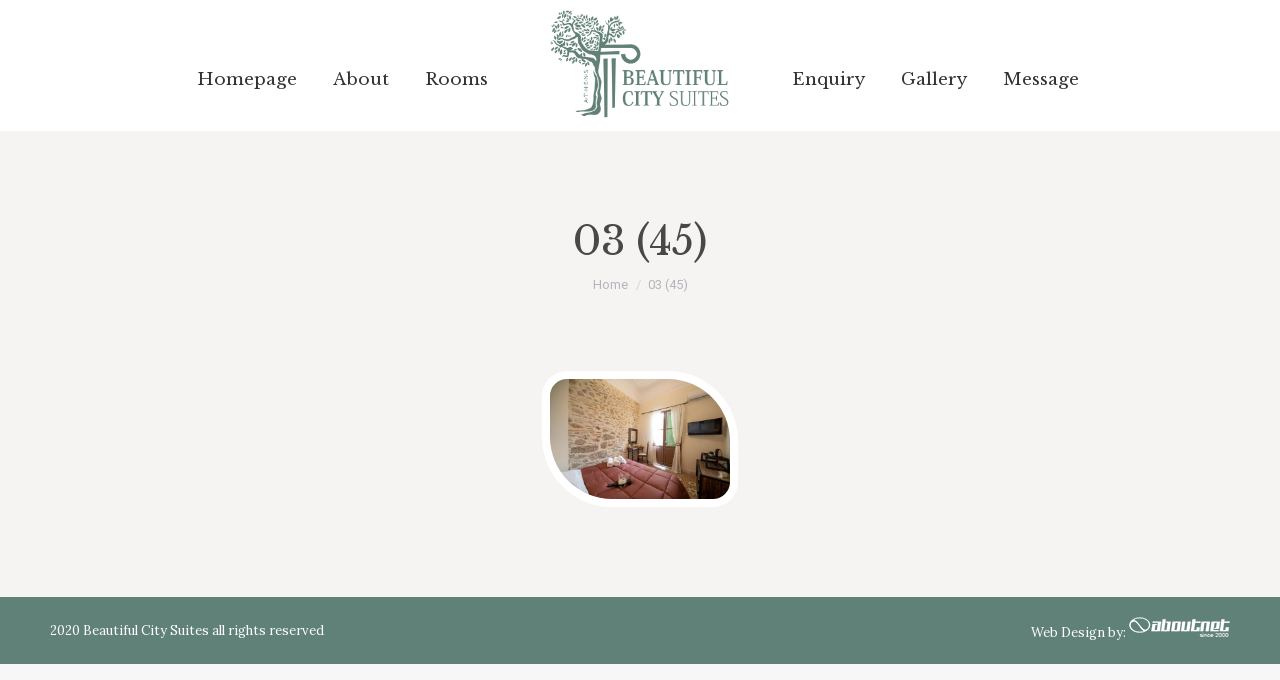

--- FILE ---
content_type: text/html; charset=UTF-8
request_url: https://beautifulcitysuites.gr/accommodation/room-3/03-45/
body_size: 10190
content:
<!DOCTYPE html>
<!--[if !(IE 6) | !(IE 7) | !(IE 8)  ]><!-->
<html lang="en-US" class="no-js">
<!--<![endif]-->
<head>
	<meta charset="UTF-8" />
		<meta name="viewport" content="width=device-width, initial-scale=1, maximum-scale=1, user-scalable=0">
		<meta name="theme-color" content="#5f8177"/>	<link rel="profile" href="https://gmpg.org/xfn/11" />
	        <script type="text/javascript">
            if (/Android|webOS|iPhone|iPad|iPod|BlackBerry|IEMobile|Opera Mini/i.test(navigator.userAgent)) {
                var originalAddEventListener = EventTarget.prototype.addEventListener,
                    oldWidth = window.innerWidth;

                EventTarget.prototype.addEventListener = function (eventName, eventHandler, useCapture) {
                    if (eventName === "resize") {
                        originalAddEventListener.call(this, eventName, function (event) {
                            if (oldWidth === window.innerWidth) {
                                return;
                            }
                            else if (oldWidth !== window.innerWidth) {
                                oldWidth = window.innerWidth;
                            }
                            if (eventHandler.handleEvent) {
                                eventHandler.handleEvent.call(this, event);
                            }
                            else {
                                eventHandler.call(this, event);
                            };
                        }, useCapture);
                    }
                    else {
                        originalAddEventListener.call(this, eventName, eventHandler, useCapture);
                    };
                };
            };
        </script>
		<title>03 (45) &#8211; Beautiful City Suites</title>
<link rel='dns-prefetch' href='//cdnjs.cloudflare.com' />
<link rel='dns-prefetch' href='//www.google.com' />
<link rel='dns-prefetch' href='//fonts.googleapis.com' />
<link rel='dns-prefetch' href='//s.w.org' />
<link rel="alternate" type="application/rss+xml" title="Beautiful City Suites &raquo; Feed" href="https://beautifulcitysuites.gr/feed/" />
<link rel="alternate" type="application/rss+xml" title="Beautiful City Suites &raquo; Comments Feed" href="https://beautifulcitysuites.gr/comments/feed/" />
		<script type="text/javascript">
			window._wpemojiSettings = {"baseUrl":"https:\/\/s.w.org\/images\/core\/emoji\/12.0.0-1\/72x72\/","ext":".png","svgUrl":"https:\/\/s.w.org\/images\/core\/emoji\/12.0.0-1\/svg\/","svgExt":".svg","source":{"concatemoji":"https:\/\/beautifulcitysuites.gr\/wp-includes\/js\/wp-emoji-release.min.js?ver=5.3.14"}};
			!function(e,a,t){var n,r,o,i=a.createElement("canvas"),p=i.getContext&&i.getContext("2d");function s(e,t){var a=String.fromCharCode;p.clearRect(0,0,i.width,i.height),p.fillText(a.apply(this,e),0,0);e=i.toDataURL();return p.clearRect(0,0,i.width,i.height),p.fillText(a.apply(this,t),0,0),e===i.toDataURL()}function c(e){var t=a.createElement("script");t.src=e,t.defer=t.type="text/javascript",a.getElementsByTagName("head")[0].appendChild(t)}for(o=Array("flag","emoji"),t.supports={everything:!0,everythingExceptFlag:!0},r=0;r<o.length;r++)t.supports[o[r]]=function(e){if(!p||!p.fillText)return!1;switch(p.textBaseline="top",p.font="600 32px Arial",e){case"flag":return s([127987,65039,8205,9895,65039],[127987,65039,8203,9895,65039])?!1:!s([55356,56826,55356,56819],[55356,56826,8203,55356,56819])&&!s([55356,57332,56128,56423,56128,56418,56128,56421,56128,56430,56128,56423,56128,56447],[55356,57332,8203,56128,56423,8203,56128,56418,8203,56128,56421,8203,56128,56430,8203,56128,56423,8203,56128,56447]);case"emoji":return!s([55357,56424,55356,57342,8205,55358,56605,8205,55357,56424,55356,57340],[55357,56424,55356,57342,8203,55358,56605,8203,55357,56424,55356,57340])}return!1}(o[r]),t.supports.everything=t.supports.everything&&t.supports[o[r]],"flag"!==o[r]&&(t.supports.everythingExceptFlag=t.supports.everythingExceptFlag&&t.supports[o[r]]);t.supports.everythingExceptFlag=t.supports.everythingExceptFlag&&!t.supports.flag,t.DOMReady=!1,t.readyCallback=function(){t.DOMReady=!0},t.supports.everything||(n=function(){t.readyCallback()},a.addEventListener?(a.addEventListener("DOMContentLoaded",n,!1),e.addEventListener("load",n,!1)):(e.attachEvent("onload",n),a.attachEvent("onreadystatechange",function(){"complete"===a.readyState&&t.readyCallback()})),(n=t.source||{}).concatemoji?c(n.concatemoji):n.wpemoji&&n.twemoji&&(c(n.twemoji),c(n.wpemoji)))}(window,document,window._wpemojiSettings);
		</script>
		<style type="text/css">
img.wp-smiley,
img.emoji {
	display: inline !important;
	border: none !important;
	box-shadow: none !important;
	height: 1em !important;
	width: 1em !important;
	margin: 0 .07em !important;
	vertical-align: -0.1em !important;
	background: none !important;
	padding: 0 !important;
}
</style>
	<link rel='stylesheet' id='wp-block-library-css'  href='https://beautifulcitysuites.gr/wp-includes/css/dist/block-library/style.min.css?ver=5.3.14' type='text/css' media='all' />
<link rel='stylesheet' id='wp-block-library-theme-css'  href='https://beautifulcitysuites.gr/wp-includes/css/dist/block-library/theme.min.css?ver=5.3.14' type='text/css' media='all' />
<link rel='stylesheet' id='contact-form-7-css'  href='https://beautifulcitysuites.gr/wp-content/plugins/contact-form-7/includes/css/styles.css?ver=5.1.7' type='text/css' media='all' />
<link rel='stylesheet' id='go-pricing-styles-css'  href='https://beautifulcitysuites.gr/wp-content/plugins/go_pricing/assets/css/go_pricing_styles.css?ver=3.3.17' type='text/css' media='all' />
<link rel='stylesheet' id='mphb-kbwood-datepick-css-css'  href='https://beautifulcitysuites.gr/wp-content/plugins/motopress-hotel-booking-lite/vendors/kbwood/datepick/jquery.datepick.css?ver=3.8.2' type='text/css' media='all' />
<link rel='stylesheet' id='mphb-css'  href='https://beautifulcitysuites.gr/wp-content/plugins/motopress-hotel-booking-lite/assets/css/mphb.min.css?ver=3.8.2' type='text/css' media='all' />
<link rel='stylesheet' id='rs-plugin-settings-css'  href='https://beautifulcitysuites.gr/wp-content/plugins/revslider/public/assets/css/rs6.css?ver=6.2.2' type='text/css' media='all' />
<style id='rs-plugin-settings-inline-css' type='text/css'>
#rs-demo-id {}
</style>
<link rel='stylesheet' id='the7-Defaults-css'  href='https://beautifulcitysuites.gr/wp-content/uploads/smile_fonts/Defaults/Defaults.css?ver=5.3.14' type='text/css' media='all' />
<link rel='stylesheet' id='the7-icomoon-elegent-line-icons-32x32-css'  href='https://beautifulcitysuites.gr/wp-content/uploads/smile_fonts/icomoon-elegent-line-icons-32x32/icomoon-elegent-line-icons-32x32.css?ver=5.3.14' type='text/css' media='all' />
<link rel='stylesheet' id='the7-icomoon-free-social-contact-16x16-css'  href='https://beautifulcitysuites.gr/wp-content/uploads/smile_fonts/icomoon-free-social-contact-16x16/icomoon-free-social-contact-16x16.css?ver=5.3.14' type='text/css' media='all' />
<link rel='stylesheet' id='the7-icomoon-icomoonfree-16x16-css'  href='https://beautifulcitysuites.gr/wp-content/uploads/smile_fonts/icomoon-icomoonfree-16x16/icomoon-icomoonfree-16x16.css?ver=5.3.14' type='text/css' media='all' />
<link rel='stylesheet' id='the7-icomoon-numbers-32x32-css'  href='https://beautifulcitysuites.gr/wp-content/uploads/smile_fonts/icomoon-numbers-32x32/icomoon-numbers-32x32.css?ver=5.3.14' type='text/css' media='all' />
<link rel='stylesheet' id='dt-web-fonts-css'  href='https://fonts.googleapis.com/css?family=Roboto:400,500,600,700|Roboto+Condensed:400,600,700|Libre+Baskerville:400,600,700|Alice:400,600,700|Lora:400,600,700' type='text/css' media='all' />
<link rel='stylesheet' id='dt-main-css'  href='https://beautifulcitysuites.gr/wp-content/themes/dt-the7/css/main.min.css?ver=8.4.1' type='text/css' media='all' />
<style id='dt-main-inline-css' type='text/css'>
body #load {
  display: block;
  height: 100%;
  overflow: hidden;
  position: fixed;
  width: 100%;
  z-index: 9901;
  opacity: 1;
  visibility: visible;
  transition: all .35s ease-out;
}
.load-wrap {
  width: 100%;
  height: 100%;
  background-position: center center;
  background-repeat: no-repeat;
  text-align: center;
}
.load-wrap > svg {
  position: absolute;
  top: 50%;
  left: 50%;
  transform: translate(-50%,-50%);
}
#load {
  background-color: #ffffff;
}
.uil-default rect:not(.bk) {
  fill: #5f8177;
}
.uil-ring > path {
  fill: #5f8177;
}
.ring-loader .circle {
  fill: #5f8177;
}
.ring-loader .moving-circle {
  fill: #5f8177;
}
.uil-hourglass .glass {
  stroke: #5f8177;
}
.uil-hourglass .sand {
  fill: #5f8177;
}
.spinner-loader .load-wrap {
  background-image: url("data:image/svg+xml,%3Csvg width='75px' height='75px' xmlns='http://www.w3.org/2000/svg' viewBox='0 0 100 100' preserveAspectRatio='xMidYMid' class='uil-default'%3E%3Crect x='0' y='0' width='100' height='100' fill='none' class='bk'%3E%3C/rect%3E%3Crect  x='46.5' y='40' width='7' height='20' rx='5' ry='5' fill='%235f8177' transform='rotate(0 50 50) translate(0 -30)'%3E  %3Canimate attributeName='opacity' from='1' to='0' dur='1s' begin='0s' repeatCount='indefinite'/%3E%3C/rect%3E%3Crect  x='46.5' y='40' width='7' height='20' rx='5' ry='5' fill='%235f8177' transform='rotate(30 50 50) translate(0 -30)'%3E  %3Canimate attributeName='opacity' from='1' to='0' dur='1s' begin='0.08333333333333333s' repeatCount='indefinite'/%3E%3C/rect%3E%3Crect  x='46.5' y='40' width='7' height='20' rx='5' ry='5' fill='%235f8177' transform='rotate(60 50 50) translate(0 -30)'%3E  %3Canimate attributeName='opacity' from='1' to='0' dur='1s' begin='0.16666666666666666s' repeatCount='indefinite'/%3E%3C/rect%3E%3Crect  x='46.5' y='40' width='7' height='20' rx='5' ry='5' fill='%235f8177' transform='rotate(90 50 50) translate(0 -30)'%3E  %3Canimate attributeName='opacity' from='1' to='0' dur='1s' begin='0.25s' repeatCount='indefinite'/%3E%3C/rect%3E%3Crect  x='46.5' y='40' width='7' height='20' rx='5' ry='5' fill='%235f8177' transform='rotate(120 50 50) translate(0 -30)'%3E  %3Canimate attributeName='opacity' from='1' to='0' dur='1s' begin='0.3333333333333333s' repeatCount='indefinite'/%3E%3C/rect%3E%3Crect  x='46.5' y='40' width='7' height='20' rx='5' ry='5' fill='%235f8177' transform='rotate(150 50 50) translate(0 -30)'%3E  %3Canimate attributeName='opacity' from='1' to='0' dur='1s' begin='0.4166666666666667s' repeatCount='indefinite'/%3E%3C/rect%3E%3Crect  x='46.5' y='40' width='7' height='20' rx='5' ry='5' fill='%235f8177' transform='rotate(180 50 50) translate(0 -30)'%3E  %3Canimate attributeName='opacity' from='1' to='0' dur='1s' begin='0.5s' repeatCount='indefinite'/%3E%3C/rect%3E%3Crect  x='46.5' y='40' width='7' height='20' rx='5' ry='5' fill='%235f8177' transform='rotate(210 50 50) translate(0 -30)'%3E  %3Canimate attributeName='opacity' from='1' to='0' dur='1s' begin='0.5833333333333334s' repeatCount='indefinite'/%3E%3C/rect%3E%3Crect  x='46.5' y='40' width='7' height='20' rx='5' ry='5' fill='%235f8177' transform='rotate(240 50 50) translate(0 -30)'%3E  %3Canimate attributeName='opacity' from='1' to='0' dur='1s' begin='0.6666666666666666s' repeatCount='indefinite'/%3E%3C/rect%3E%3Crect  x='46.5' y='40' width='7' height='20' rx='5' ry='5' fill='%235f8177' transform='rotate(270 50 50) translate(0 -30)'%3E  %3Canimate attributeName='opacity' from='1' to='0' dur='1s' begin='0.75s' repeatCount='indefinite'/%3E%3C/rect%3E%3Crect  x='46.5' y='40' width='7' height='20' rx='5' ry='5' fill='%235f8177' transform='rotate(300 50 50) translate(0 -30)'%3E  %3Canimate attributeName='opacity' from='1' to='0' dur='1s' begin='0.8333333333333334s' repeatCount='indefinite'/%3E%3C/rect%3E%3Crect  x='46.5' y='40' width='7' height='20' rx='5' ry='5' fill='%235f8177' transform='rotate(330 50 50) translate(0 -30)'%3E  %3Canimate attributeName='opacity' from='1' to='0' dur='1s' begin='0.9166666666666666s' repeatCount='indefinite'/%3E%3C/rect%3E%3C/svg%3E");
}
.ring-loader .load-wrap {
  background-image: url("data:image/svg+xml,%3Csvg xmlns='http://www.w3.org/2000/svg' viewBox='0 0 32 32' width='72' height='72' fill='%235f8177'%3E   %3Cpath opacity='.25' d='M16 0 A16 16 0 0 0 16 32 A16 16 0 0 0 16 0 M16 4 A12 12 0 0 1 16 28 A12 12 0 0 1 16 4'/%3E   %3Cpath d='M16 0 A16 16 0 0 1 32 16 L28 16 A12 12 0 0 0 16 4z'%3E     %3CanimateTransform attributeName='transform' type='rotate' from='0 16 16' to='360 16 16' dur='0.8s' repeatCount='indefinite' /%3E   %3C/path%3E %3C/svg%3E");
}
.hourglass-loader .load-wrap {
  background-image: url("data:image/svg+xml,%3Csvg xmlns='http://www.w3.org/2000/svg' viewBox='0 0 32 32' width='72' height='72' fill='%235f8177'%3E   %3Cpath transform='translate(2)' d='M0 12 V20 H4 V12z'%3E      %3Canimate attributeName='d' values='M0 12 V20 H4 V12z; M0 4 V28 H4 V4z; M0 12 V20 H4 V12z; M0 12 V20 H4 V12z' dur='1.2s' repeatCount='indefinite' begin='0' keytimes='0;.2;.5;1' keySplines='0.2 0.2 0.4 0.8;0.2 0.6 0.4 0.8;0.2 0.8 0.4 0.8' calcMode='spline'  /%3E   %3C/path%3E   %3Cpath transform='translate(8)' d='M0 12 V20 H4 V12z'%3E     %3Canimate attributeName='d' values='M0 12 V20 H4 V12z; M0 4 V28 H4 V4z; M0 12 V20 H4 V12z; M0 12 V20 H4 V12z' dur='1.2s' repeatCount='indefinite' begin='0.2' keytimes='0;.2;.5;1' keySplines='0.2 0.2 0.4 0.8;0.2 0.6 0.4 0.8;0.2 0.8 0.4 0.8' calcMode='spline'  /%3E   %3C/path%3E   %3Cpath transform='translate(14)' d='M0 12 V20 H4 V12z'%3E     %3Canimate attributeName='d' values='M0 12 V20 H4 V12z; M0 4 V28 H4 V4z; M0 12 V20 H4 V12z; M0 12 V20 H4 V12z' dur='1.2s' repeatCount='indefinite' begin='0.4' keytimes='0;.2;.5;1' keySplines='0.2 0.2 0.4 0.8;0.2 0.6 0.4 0.8;0.2 0.8 0.4 0.8' calcMode='spline' /%3E   %3C/path%3E   %3Cpath transform='translate(20)' d='M0 12 V20 H4 V12z'%3E     %3Canimate attributeName='d' values='M0 12 V20 H4 V12z; M0 4 V28 H4 V4z; M0 12 V20 H4 V12z; M0 12 V20 H4 V12z' dur='1.2s' repeatCount='indefinite' begin='0.6' keytimes='0;.2;.5;1' keySplines='0.2 0.2 0.4 0.8;0.2 0.6 0.4 0.8;0.2 0.8 0.4 0.8' calcMode='spline' /%3E   %3C/path%3E   %3Cpath transform='translate(26)' d='M0 12 V20 H4 V12z'%3E     %3Canimate attributeName='d' values='M0 12 V20 H4 V12z; M0 4 V28 H4 V4z; M0 12 V20 H4 V12z; M0 12 V20 H4 V12z' dur='1.2s' repeatCount='indefinite' begin='0.8' keytimes='0;.2;.5;1' keySplines='0.2 0.2 0.4 0.8;0.2 0.6 0.4 0.8;0.2 0.8 0.4 0.8' calcMode='spline' /%3E   %3C/path%3E %3C/svg%3E");
}

</style>
<link rel='stylesheet' id='the7-font-css'  href='https://beautifulcitysuites.gr/wp-content/themes/dt-the7/fonts/icomoon-the7-font/icomoon-the7-font.min.css?ver=8.4.1' type='text/css' media='all' />
<link rel='stylesheet' id='the7-awesome-fonts-css'  href='https://beautifulcitysuites.gr/wp-content/themes/dt-the7/fonts/FontAwesome/css/all.min.css?ver=8.4.1' type='text/css' media='all' />
<link rel='stylesheet' id='the7-awesome-fonts-back-css'  href='https://beautifulcitysuites.gr/wp-content/themes/dt-the7/fonts/FontAwesome/back-compat.min.css?ver=8.4.1' type='text/css' media='all' />
<link rel='stylesheet' id='dt-fontello-css'  href='https://beautifulcitysuites.gr/wp-content/themes/dt-the7/fonts/fontello/css/fontello.min.css?ver=8.4.1' type='text/css' media='all' />
<link rel='stylesheet' id='the7pt-static-css'  href='https://beautifulcitysuites.gr/wp-content/plugins/dt-the7-core/assets/css/post-type.min.css?ver=8.4.1' type='text/css' media='all' />
<link rel='stylesheet' id='dt-custom-css'  href='https://beautifulcitysuites.gr/wp-content/uploads/the7-css/custom.css?ver=ffd41e716f21' type='text/css' media='all' />
<link rel='stylesheet' id='dt-media-css'  href='https://beautifulcitysuites.gr/wp-content/uploads/the7-css/media.css?ver=ffd41e716f21' type='text/css' media='all' />
<link rel='stylesheet' id='the7-mega-menu-css'  href='https://beautifulcitysuites.gr/wp-content/uploads/the7-css/mega-menu.css?ver=ffd41e716f21' type='text/css' media='all' />
<link rel='stylesheet' id='the7-elements-albums-portfolio-css'  href='https://beautifulcitysuites.gr/wp-content/uploads/the7-css/the7-elements-albums-portfolio.css?ver=ffd41e716f21' type='text/css' media='all' />
<link rel='stylesheet' id='the7-elements-css'  href='https://beautifulcitysuites.gr/wp-content/uploads/the7-css/post-type-dynamic.css?ver=ffd41e716f21' type='text/css' media='all' />
<link rel='stylesheet' id='style-css'  href='https://beautifulcitysuites.gr/wp-content/themes/dt-the7/style.css?ver=8.4.1' type='text/css' media='all' />
<script type='text/javascript' src='https://beautifulcitysuites.gr/wp-includes/js/jquery/jquery.js?ver=1.12.4-wp'></script>
<script type='text/javascript' src='https://beautifulcitysuites.gr/wp-includes/js/jquery/jquery-migrate.min.js?ver=1.4.1'></script>
<script type='text/javascript'>
var oldGS=window.GreenSockGlobals,oldGSQueue=window._gsQueue,oldGSDefine=window._gsDefine;window._gsDefine=null;delete(window._gsDefine);var gwGS=window.GreenSockGlobals={};
</script>
<script type='text/javascript' src='https://cdnjs.cloudflare.com/ajax/libs/gsap/1.11.2/TweenMax.min.js'></script>
<script type='text/javascript'>
try{window.GreenSockGlobals=null;window._gsQueue=null;window._gsDefine=null;delete(window.GreenSockGlobals);delete(window._gsQueue);delete(window._gsDefine);window.GreenSockGlobals=oldGS;window._gsQueue=oldGSQueue;window._gsDefine=oldGSDefine;}catch(e){}
</script>
<script type='text/javascript' src='https://beautifulcitysuites.gr/wp-content/plugins/revslider/public/assets/js/rbtools.min.js?ver=6.0'></script>
<script type='text/javascript' src='https://beautifulcitysuites.gr/wp-content/plugins/revslider/public/assets/js/rs6.min.js?ver=6.2.2'></script>
<script type='text/javascript'>
/* <![CDATA[ */
var dtLocal = {"themeUrl":"https:\/\/beautifulcitysuites.gr\/wp-content\/themes\/dt-the7","passText":"To view this protected post, enter the password below:","moreButtonText":{"loading":"Loading...","loadMore":"Load more"},"postID":"58278","ajaxurl":"https:\/\/beautifulcitysuites.gr\/wp-admin\/admin-ajax.php","REST":{"baseUrl":"https:\/\/beautifulcitysuites.gr\/wp-json\/the7\/v1","endpoints":{"sendMail":"\/send-mail"}},"contactMessages":{"required":"One or more fields have an error. Please check and try again.","terms":"Please accept the privacy policy.","fillTheCaptchaError":"Please, fill the captcha."},"captchaSiteKey":"","ajaxNonce":"2a7d94df17","pageData":"","themeSettings":{"smoothScroll":"off","lazyLoading":false,"accentColor":{"mode":"solid","color":"#5f8177"},"desktopHeader":{"height":120},"floatingHeader":{"showAfter":140,"showMenu":true,"height":120,"logo":{"showLogo":true,"html":"<img class=\" preload-me\" src=\"https:\/\/beautifulcitysuites.gr\/wp-content\/uploads\/2020\/08\/foter-logo.png\" srcset=\"https:\/\/beautifulcitysuites.gr\/wp-content\/uploads\/2020\/08\/foter-logo.png 548w, https:\/\/beautifulcitysuites.gr\/wp-content\/uploads\/2020\/08\/foter-logo.png 548w\" width=\"548\" height=\"351\"   sizes=\"548px\" alt=\"Beautiful City Suites\" \/>","url":"https:\/\/beautifulcitysuites.gr\/"}},"topLine":{"floatingTopLine":{"logo":{"showLogo":false,"html":""}}},"mobileHeader":{"firstSwitchPoint":1150,"secondSwitchPoint":778,"firstSwitchPointHeight":80,"secondSwitchPointHeight":60},"stickyMobileHeaderFirstSwitch":{"logo":{"html":"<img class=\" preload-me\" src=\"https:\/\/beautifulcitysuites.gr\/wp-content\/uploads\/2020\/08\/foter-logo.png\" srcset=\"https:\/\/beautifulcitysuites.gr\/wp-content\/uploads\/2020\/08\/foter-logo.png 548w, https:\/\/beautifulcitysuites.gr\/wp-content\/uploads\/2020\/08\/foter-logo.png 548w\" width=\"548\" height=\"351\"   sizes=\"548px\" alt=\"Beautiful City Suites\" \/>"}},"stickyMobileHeaderSecondSwitch":{"logo":{"html":"<img class=\" preload-me\" src=\"https:\/\/beautifulcitysuites.gr\/wp-content\/uploads\/2020\/08\/foter-logo.png\" srcset=\"https:\/\/beautifulcitysuites.gr\/wp-content\/uploads\/2020\/08\/foter-logo.png 548w, https:\/\/beautifulcitysuites.gr\/wp-content\/uploads\/2020\/08\/foter-logo.png 548w\" width=\"548\" height=\"351\"   sizes=\"548px\" alt=\"Beautiful City Suites\" \/>"}},"content":{"textColor":"#605956","headerColor":"#494848"},"sidebar":{"switchPoint":990},"boxedWidth":"1340px","stripes":{"stripe1":{"textColor":"#787d85","headerColor":"#3b3f4a"},"stripe2":{"textColor":"#8b9199","headerColor":"#ffffff"},"stripe3":{"textColor":"#ffffff","headerColor":"#ffffff"}}},"VCMobileScreenWidth":"778"};
var dtShare = {"shareButtonText":{"facebook":"Share on Facebook","twitter":"Tweet","pinterest":"Pin it","linkedin":"Share on Linkedin","whatsapp":"Share on Whatsapp"},"overlayOpacity":"85"};
/* ]]> */
</script>
<script type='text/javascript' src='https://beautifulcitysuites.gr/wp-content/themes/dt-the7/js/above-the-fold.min.js?ver=8.4.1'></script>
<link rel='https://api.w.org/' href='https://beautifulcitysuites.gr/wp-json/' />
<link rel="EditURI" type="application/rsd+xml" title="RSD" href="https://beautifulcitysuites.gr/xmlrpc.php?rsd" />
<link rel="wlwmanifest" type="application/wlwmanifest+xml" href="https://beautifulcitysuites.gr/wp-includes/wlwmanifest.xml" /> 
<meta name="generator" content="WordPress 5.3.14" />
<link rel='shortlink' href='https://beautifulcitysuites.gr/?p=58278' />
<link rel="alternate" type="application/json+oembed" href="https://beautifulcitysuites.gr/wp-json/oembed/1.0/embed?url=https%3A%2F%2Fbeautifulcitysuites.gr%2Faccommodation%2Froom-3%2F03-45%2F" />
<link rel="alternate" type="text/xml+oembed" href="https://beautifulcitysuites.gr/wp-json/oembed/1.0/embed?url=https%3A%2F%2Fbeautifulcitysuites.gr%2Faccommodation%2Froom-3%2F03-45%2F&#038;format=xml" />
<meta property="og:site_name" content="Beautiful City Suites" />
<meta property="og:title" content="03 (45)" />
<meta property="og:image" content="https://beautifulcitysuites.gr/wp-content/uploads/2020/08/03-45.jpg" />
<meta property="og:url" content="https://beautifulcitysuites.gr/accommodation/room-3/03-45/" />
<meta property="og:type" content="article" />
<meta name="generator" content="Powered by WPBakery Page Builder - drag and drop page builder for WordPress."/>
<meta name="generator" content="Powered by Slider Revolution 6.2.2 - responsive, Mobile-Friendly Slider Plugin for WordPress with comfortable drag and drop interface." />
<script type="text/javascript">
document.addEventListener("DOMContentLoaded", function(event) { 
	var load = document.getElementById("load");
	if(!load.classList.contains('loader-removed')){
		var removeLoading = setTimeout(function() {
			load.className += " loader-removed";
		}, 300);
	}
});
</script>
		<link rel="icon" href="https://beautifulcitysuites.gr/wp-content/uploads/2020/08/cropped-logo-32x32.png" sizes="32x32" />
<link rel="icon" href="https://beautifulcitysuites.gr/wp-content/uploads/2020/08/cropped-logo-192x192.png" sizes="192x192" />
<link rel="apple-touch-icon-precomposed" href="https://beautifulcitysuites.gr/wp-content/uploads/2020/08/cropped-logo-180x180.png" />
<meta name="msapplication-TileImage" content="https://beautifulcitysuites.gr/wp-content/uploads/2020/08/cropped-logo-270x270.png" />
<script type="text/javascript">function setREVStartSize(e){			
			try {								
				var pw = document.getElementById(e.c).parentNode.offsetWidth,
					newh;
				pw = pw===0 || isNaN(pw) ? window.innerWidth : pw;
				e.tabw = e.tabw===undefined ? 0 : parseInt(e.tabw);
				e.thumbw = e.thumbw===undefined ? 0 : parseInt(e.thumbw);
				e.tabh = e.tabh===undefined ? 0 : parseInt(e.tabh);
				e.thumbh = e.thumbh===undefined ? 0 : parseInt(e.thumbh);
				e.tabhide = e.tabhide===undefined ? 0 : parseInt(e.tabhide);
				e.thumbhide = e.thumbhide===undefined ? 0 : parseInt(e.thumbhide);
				e.mh = e.mh===undefined || e.mh=="" || e.mh==="auto" ? 0 : parseInt(e.mh,0);		
				if(e.layout==="fullscreen" || e.l==="fullscreen") 						
					newh = Math.max(e.mh,window.innerHeight);				
				else{					
					e.gw = Array.isArray(e.gw) ? e.gw : [e.gw];
					for (var i in e.rl) if (e.gw[i]===undefined || e.gw[i]===0) e.gw[i] = e.gw[i-1];					
					e.gh = e.el===undefined || e.el==="" || (Array.isArray(e.el) && e.el.length==0)? e.gh : e.el;
					e.gh = Array.isArray(e.gh) ? e.gh : [e.gh];
					for (var i in e.rl) if (e.gh[i]===undefined || e.gh[i]===0) e.gh[i] = e.gh[i-1];
										
					var nl = new Array(e.rl.length),
						ix = 0,						
						sl;					
					e.tabw = e.tabhide>=pw ? 0 : e.tabw;
					e.thumbw = e.thumbhide>=pw ? 0 : e.thumbw;
					e.tabh = e.tabhide>=pw ? 0 : e.tabh;
					e.thumbh = e.thumbhide>=pw ? 0 : e.thumbh;					
					for (var i in e.rl) nl[i] = e.rl[i]<window.innerWidth ? 0 : e.rl[i];
					sl = nl[0];									
					for (var i in nl) if (sl>nl[i] && nl[i]>0) { sl = nl[i]; ix=i;}															
					var m = pw>(e.gw[ix]+e.tabw+e.thumbw) ? 1 : (pw-(e.tabw+e.thumbw)) / (e.gw[ix]);					

					newh =  (e.type==="carousel" && e.justify==="true" ? e.gh[ix] : (e.gh[ix] * m)) + (e.tabh + e.thumbh);
				}			
				
				if(window.rs_init_css===undefined) window.rs_init_css = document.head.appendChild(document.createElement("style"));					
				document.getElementById(e.c).height = newh;
				window.rs_init_css.innerHTML += "#"+e.c+"_wrapper { height: "+newh+"px }";				
			} catch(e){
				console.log("Failure at Presize of Slider:" + e)
			}					   
		  };</script>
		<style type="text/css" id="wp-custom-css">
			img.preload-me{
	width:180px;
	background-color: white;
	border-radius: 25px 70px;
	padding:8px;
}
/* .single img.preload-me{
	width:180px;
		border-radius: 0px 0px;
	padding:0px;
} */
.post-thumbnail.layzr-bg-transparent{
	display:none;
}
.footer img.preload-me{
	width:200px;
	margin-left:-20px;
}

@media screen and (max-width: 778px){
	section#presscore-contact-info-widget-4, section#presscore-contact-info-widget-2, section#presscore-custom-menu-two-3{
		text-align:center;
	}
}

/* .room-type-content div:nth-child(1){
	display:none;
}
.room-type-content div:before{
	content:'Amentities !';
	color:black;
	font-size:20px;
}
ul.mphb-attribute-value li:nth-child(1){
	margin-top:30px;
} */
a.tripedvisor {
    content: url(https://beautifulcitysuites.gr/wp-content/uploads/2020/12/booking.png);
    /* width: 100px; */
    background-color: #ffffff4d;
    margin-bottom: -5px;
    padding: 2px;
}
		</style>
		<noscript><style> .wpb_animate_when_almost_visible { opacity: 1; }</style></noscript><style id='the7-custom-inline-css' type='text/css'>
.owl-carousel .wpb_content_element {
	margin-bottom: 0;
}
</style>
</head>
<body data-rsssl=1 class="attachment attachment-template-default single single-attachment postid-58278 attachmentid-58278 attachment-jpeg wp-embed-responsive the7-core-ver-2.3.1 no-comments dt-responsive-on srcset-enabled btn-flat custom-btn-color custom-btn-hover-color phantom-fade phantom-shadow-decoration phantom-custom-logo-on floating-mobile-menu-icon top-header first-switch-logo-center first-switch-menu-right second-switch-logo-center second-switch-menu-right layzr-loading-on popup-message-style dt-fa-compatibility the7-ver-8.4.1 wpb-js-composer js-comp-ver-6.1 vc_responsive">
<!-- The7 8.4.1 -->
<div id="load" class="ring-loader">
	<div class="load-wrap"></div>
</div>
<div id="page" >
	<a class="skip-link screen-reader-text" href="#content">Skip to content</a>

<div class="masthead split-header inside full-height full-width dt-parent-menu-clickable show-device-logo show-mobile-logo"  role="banner">

	<div class="top-bar line-content top-bar-empty top-bar-line-hide">
	<div class="top-bar-bg" ></div>
	<div class="mini-widgets left-widgets"></div><div class="mini-widgets right-widgets"></div></div>

	<header class="header-bar">

		<div class="branding">
	<div id="site-title" class="assistive-text">Beautiful City Suites</div>
	<div id="site-description" class="assistive-text"></div>
	<a class="" href="https://beautifulcitysuites.gr/"><img class=" preload-me" src="https://beautifulcitysuites.gr/wp-content/uploads/2020/08/foter-logo.png" srcset="https://beautifulcitysuites.gr/wp-content/uploads/2020/08/foter-logo.png 548w, https://beautifulcitysuites.gr/wp-content/uploads/2020/08/foter-logo.png 548w" width="548" height="351"   sizes="548px" alt="Beautiful City Suites" /><img class="mobile-logo preload-me" src="https://beautifulcitysuites.gr/wp-content/uploads/2020/08/foter-logo.png" srcset="https://beautifulcitysuites.gr/wp-content/uploads/2020/08/foter-logo.png 548w, https://beautifulcitysuites.gr/wp-content/uploads/2020/08/foter-logo.png 548w" width="548" height="351"   sizes="548px" alt="Beautiful City Suites" /></a></div>

		<nav class="navigation">

			<ul id="split_left-menu" class="main-nav underline-decoration l-to-r-line outside-item-remove-margin" role="navigation"><li class="menu-item menu-item-type-post_type menu-item-object-page menu-item-home menu-item-58005 first"><a href='https://beautifulcitysuites.gr/' data-level='1'><span class="menu-item-text"><span class="menu-text">Homepage</span></span></a></li> <li class="menu-item menu-item-type-post_type menu-item-object-page menu-item-58003"><a href='https://beautifulcitysuites.gr/about-2/' data-level='1'><span class="menu-item-text"><span class="menu-text">About</span></span></a></li> <li class="menu-item menu-item-type-custom menu-item-object-custom menu-item-has-children menu-item-58247 has-children"><a href='#' data-level='1'><span class="menu-item-text"><span class="menu-text">Rooms</span></span></a><ul class="sub-nav level-arrows-on"><li class="menu-item menu-item-type-post_type menu-item-object-mphb_room_type menu-item-58158 first"><a href='https://beautifulcitysuites.gr/accommodation/room-1/' data-level='2'><span class="menu-item-text"><span class="menu-text">Room 1</span></span></a></li> <li class="menu-item menu-item-type-post_type menu-item-object-mphb_room_type menu-item-58159"><a href='https://beautifulcitysuites.gr/accommodation/room-2/' data-level='2'><span class="menu-item-text"><span class="menu-text">Room 2</span></span></a></li> <li class="menu-item menu-item-type-post_type menu-item-object-mphb_room_type menu-item-58160"><a href='https://beautifulcitysuites.gr/accommodation/room-3/' data-level='2'><span class="menu-item-text"><span class="menu-text">Room 3</span></span></a></li> <li class="menu-item menu-item-type-post_type menu-item-object-mphb_room_type menu-item-58161"><a href='https://beautifulcitysuites.gr/accommodation/room-4/' data-level='2'><span class="menu-item-text"><span class="menu-text">Room 4</span></span></a></li> <li class="menu-item menu-item-type-post_type menu-item-object-mphb_room_type menu-item-58162"><a href='https://beautifulcitysuites.gr/accommodation/room-5/' data-level='2'><span class="menu-item-text"><span class="menu-text">Room 5</span></span></a></li> </ul></li> </ul>
			
		</nav>

		<nav class="navigation">

			<ul id="split_right-menu" class="main-nav underline-decoration l-to-r-line outside-item-remove-margin" role="navigation"><li class="availability-search menu-item menu-item-type-custom menu-item-object-custom menu-item-57960 first"><a href='https://beautifulcitysuites.gr/contact-7#bookform' data-level='1'><span class="menu-item-text"><span class="menu-text">Enquiry</span></span></a></li> <li class="menu-item menu-item-type-post_type menu-item-object-page menu-item-57993"><a href='https://beautifulcitysuites.gr/gallery-3/' data-level='1'><span class="menu-item-text"><span class="menu-text">Gallery</span></span></a></li> <li class="menu-item menu-item-type-post_type menu-item-object-page menu-item-57992"><a href='https://beautifulcitysuites.gr/contact-7/' data-level='1'><span class="menu-item-text"><span class="menu-text">Message</span></span></a></li> </ul>
			
		</nav>

	</header>

</div>
<div class='dt-close-mobile-menu-icon'><span></span></div>
<div class='dt-mobile-header'>
	<ul id="mobile-menu" class="mobile-main-nav" role="navigation">
		<li class="menu-item menu-item-type-post_type menu-item-object-page menu-item-57983 first"><a href='https://beautifulcitysuites.gr/homepage-2/' data-level='1'><span class="menu-item-text"><span class="menu-text">Homepage</span></span></a></li> <li class="menu-item menu-item-type-post_type menu-item-object-page menu-item-58004"><a href='https://beautifulcitysuites.gr/about-2/' data-level='1'><span class="menu-item-text"><span class="menu-text">About</span></span></a></li> <li class="menu-item menu-item-type-post_type menu-item-object-page menu-item-has-children menu-item-57984 has-children"><a href='https://beautifulcitysuites.gr/rooms/' data-level='1'><span class="menu-item-text"><span class="menu-text">Rooms</span></span></a><ul class="sub-nav level-arrows-on"><li class="menu-item menu-item-type-post_type menu-item-object-mphb_room_type menu-item-58180 first"><a href='https://beautifulcitysuites.gr/accommodation/room-1/' data-level='2'><span class="menu-item-text"><span class="menu-text">Room 1</span></span></a></li> <li class="menu-item menu-item-type-post_type menu-item-object-mphb_room_type menu-item-58181"><a href='https://beautifulcitysuites.gr/accommodation/room-2/' data-level='2'><span class="menu-item-text"><span class="menu-text">Room 2</span></span></a></li> <li class="menu-item menu-item-type-post_type menu-item-object-mphb_room_type menu-item-58182"><a href='https://beautifulcitysuites.gr/accommodation/room-3/' data-level='2'><span class="menu-item-text"><span class="menu-text">Room 3</span></span></a></li> <li class="menu-item menu-item-type-post_type menu-item-object-mphb_room_type menu-item-58183"><a href='https://beautifulcitysuites.gr/accommodation/room-4/' data-level='2'><span class="menu-item-text"><span class="menu-text">Room 4</span></span></a></li> <li class="menu-item menu-item-type-post_type menu-item-object-mphb_room_type menu-item-58184"><a href='https://beautifulcitysuites.gr/accommodation/room-5/' data-level='2'><span class="menu-item-text"><span class="menu-text">Room 5</span></span></a></li> </ul></li> <li class="menu-item menu-item-type-post_type menu-item-object-page menu-item-57988"><a href='https://beautifulcitysuites.gr/gallery-3/' data-level='1'><span class="menu-item-text"><span class="menu-text">Gallery</span></span></a></li> <li class="menu-item menu-item-type-post_type menu-item-object-page menu-item-57987"><a href='https://beautifulcitysuites.gr/contact-7/' data-level='1'><span class="menu-item-text"><span class="menu-text">Contact</span></span></a></li> 	</ul>
	<div class='mobile-mini-widgets-in-menu'></div>
</div>

		<div class="page-title title-center solid-bg breadcrumbs-mobile-off page-title-responsive-enabled">
			<div class="wf-wrap">

				<div class="page-title-head hgroup"><h1 class="entry-title">03 (45)</h1></div><div class="page-title-breadcrumbs"><div class="assistive-text">You are here:</div><ol class="breadcrumbs text-small" itemscope itemtype="https://schema.org/BreadcrumbList"><li itemprop="itemListElement" itemscope itemtype="https://schema.org/ListItem"><a itemprop="item" href="https://beautifulcitysuites.gr/" title=""><span itemprop="name">Home</span></a><meta itemprop="position" content="1" /></li><li class="current" itemprop="itemListElement" itemscope itemtype="https://schema.org/ListItem"><span itemprop="name">03 (45)</span><meta itemprop="position" content="2" /></li></ol></div>			</div>
		</div>

		

<div id="main" class="sidebar-none sidebar-divider-off">

	
	<div class="main-gradient"></div>
	<div class="wf-wrap">
	<div class="wf-container-main">

	

			<!-- Content -->
			<div id="content" class="content" role="main">

				
					
						<article id="post-58278" class="post-58278 attachment type-attachment status-inherit description-off">

							
							<a href="https://beautifulcitysuites.gr/wp-content/uploads/2020/08/03-45.jpg" class="alignnone rollover rollover-zoom dt-pswp-item layzr-bg" data-dt-img-description="" title="03 (45)"><img class="preload-me lazy-load" src="data:image/svg+xml,%3Csvg%20xmlns%3D&#39;http%3A%2F%2Fwww.w3.org%2F2000%2Fsvg&#39;%20viewBox%3D&#39;0%200%201049%20700&#39;%2F%3E" data-src="https://beautifulcitysuites.gr/wp-content/uploads/2020/08/03-45.jpg" data-srcset="https://beautifulcitysuites.gr/wp-content/uploads/2020/08/03-45.jpg 1049w" alt="" width="1049" height="700"  /></a>
						</article>

						
					
				
			</div><!-- #content -->

			

			</div><!-- .wf-container -->
		</div><!-- .wf-wrap -->

	
	</div><!-- #main -->

	

	
	<!-- !Footer -->
	<footer id="footer" class="footer solid-bg">

		
<!-- !Bottom-bar -->
<div id="bottom-bar" class="solid-bg logo-left" role="contentinfo">
    <div class="wf-wrap">
        <div class="wf-container-bottom">

			
                <div class="wf-float-left">

					2020 Beautiful City Suites all rights reserved
                </div>

			
            <div class="wf-float-right">

				<div class="bottom-text-block"><p>Web Design by: <a href="https://www.aboutnet.gr/"><img src="https://beautifulcitysuites.gr/wp-content/uploads/2020/08/aboutnet.png"></a></p>
</div>
            </div>

        </div><!-- .wf-container-bottom -->
    </div><!-- .wf-wrap -->
</div><!-- #bottom-bar -->
	</footer><!-- #footer -->


	<a href="#" class="scroll-top"><span class="screen-reader-text">Go to Top</span></a>

</div><!-- #page -->

<script type='text/javascript' src='https://beautifulcitysuites.gr/wp-content/themes/dt-the7/js/main.min.js?ver=8.4.1'></script>
<script type='text/javascript'>
/* <![CDATA[ */
var wpcf7 = {"apiSettings":{"root":"https:\/\/beautifulcitysuites.gr\/wp-json\/contact-form-7\/v1","namespace":"contact-form-7\/v1"}};
/* ]]> */
</script>
<script type='text/javascript' src='https://beautifulcitysuites.gr/wp-content/plugins/contact-form-7/includes/js/scripts.js?ver=5.1.7'></script>
<script type='text/javascript' src='https://beautifulcitysuites.gr/wp-content/plugins/go_pricing/assets/js/go_pricing_scripts.js?ver=3.3.17'></script>
<script type='text/javascript' src='https://beautifulcitysuites.gr/wp-content/plugins/motopress-hotel-booking-lite/vendors/canjs/can.custom.min.js?ver=3.8.2'></script>
<script type='text/javascript' src='https://beautifulcitysuites.gr/wp-content/plugins/motopress-hotel-booking-lite/vendors/kbwood/datepick/jquery.plugin.min.js?ver=3.8.2'></script>
<script type='text/javascript' src='https://beautifulcitysuites.gr/wp-content/plugins/motopress-hotel-booking-lite/vendors/kbwood/datepick/jquery.datepick.min.js?ver=3.8.2'></script>
<script type='text/javascript'>
/* <![CDATA[ */
var MPHB = {"_data":{"settings":{"currency":{"code":"USD","price_format":"<span class=\"mphb-currency\">&#36;<\/span>%s","decimals":2,"decimal_separator":".","thousand_separator":","},"siteName":"Beautiful City Suites","currentLanguage":"en","firstDay":1,"numberOfMonthCalendar":2,"numberOfMonthDatepicker":2,"dateFormat":"dd\/mm\/yyyy","dateTransferFormat":"yyyy-mm-dd","useBilling":false,"useCoupons":false,"datepickerClass":"","countryRequired":true,"fullAddressRequired":false,"isDirectBooking":false},"today":"2026-01-07","ajaxUrl":"https:\/\/beautifulcitysuites.gr\/wp-admin\/admin-ajax.php","nonces":{"mphb_update_checkout_info":"182e89f288","mphb_update_rate_prices":"34578dac90","mphb_get_billing_fields":"6ba2f6ac67","mphb_apply_coupon":"dabea83c86","mphb_get_free_accommodations_amount":"3a9982fef7"},"roomTypesData":[],"translations":{"errorHasOccured":"An error has occurred, please try again later.","booked":"Booked","pending":"Pending","available":"Available","notAvailable":"Not available","notStayIn":"Not stay-in","notCheckIn":"Not check-in","notCheckOut":"Not check-out","past":"Day in the past","checkInDate":"Check-in date","lessThanMinDaysStay":"Less than min days stay","moreThanMaxDaysStay":"More than max days stay","laterThanMaxDate":"Later than max date for current check-in date","rules":"Rules:","tokenizationFailure":"Tokenisation failed: %s","roomsAddedToReservation_singular":"%1$d &times; &ldquo;%2$s&rdquo; has been added to your reservation.","roomsAddedToReservation_plural":"%1$d &times; &ldquo;%2$s&rdquo; have been added to your reservation.","countRoomsSelected_singular":"%s accommodation selected.","countRoomsSelected_plural":"%s accommodations selected.","emptyCouponCode":"Coupon code is empty.","checkInNotValid":"Check-in date is not valid.","checkOutNotValid":"Check-out date is not valid."},"page":{"isCheckoutPage":false,"isSingleRoomTypePage":false,"isSearchResultsPage":false,"isCreateBookingPage":false},"rules":{"reservationRules":{"check_in_days":[{"season_ids":[0],"room_type_ids":[0],"check_in_days":[0,1,2,3,4,5,6]}],"check_out_days":[{"season_ids":[0],"room_type_ids":[0],"check_out_days":[0,1,2,3,4,5,6]}],"min_stay_length":[{"season_ids":[0],"room_type_ids":[0],"min_stay_length":1}],"max_stay_length":[{"season_ids":[0],"room_type_ids":[0],"max_stay_length":0}]},"dates":[],"blockedTypes":[]},"gateways":[],"seasons":[],"roomTypeId":0,"allRoomTypeIds":[58080,58102,58113,58129,58144]}};
/* ]]> */
</script>
<script type='text/javascript' src='https://beautifulcitysuites.gr/wp-content/plugins/motopress-hotel-booking-lite/assets/js/public/mphb.min.js?ver=3.8.2'></script>
<script type='text/javascript' src='https://www.google.com/recaptcha/api.js?render=6LfmfP4ZAAAAAGJvNAqiQGyMtRYWqzPu_M3gOnmO&#038;ver=3.0'></script>
<script type='text/javascript' src='https://beautifulcitysuites.gr/wp-content/plugins/dt-the7-core/assets/js/post-type.min.js?ver=8.4.1'></script>
<script type='text/javascript' src='https://beautifulcitysuites.gr/wp-includes/js/wp-embed.min.js?ver=5.3.14'></script>
<script type="text/javascript">
( function( grecaptcha, sitekey, actions ) {

	var wpcf7recaptcha = {

		execute: function( action ) {
			grecaptcha.execute(
				sitekey,
				{ action: action }
			).then( function( token ) {
				var forms = document.getElementsByTagName( 'form' );

				for ( var i = 0; i < forms.length; i++ ) {
					var fields = forms[ i ].getElementsByTagName( 'input' );

					for ( var j = 0; j < fields.length; j++ ) {
						var field = fields[ j ];

						if ( 'g-recaptcha-response' === field.getAttribute( 'name' ) ) {
							field.setAttribute( 'value', token );
							break;
						}
					}
				}
			} );
		},

		executeOnHomepage: function() {
			wpcf7recaptcha.execute( actions[ 'homepage' ] );
		},

		executeOnContactform: function() {
			wpcf7recaptcha.execute( actions[ 'contactform' ] );
		},

	};

	grecaptcha.ready(
		wpcf7recaptcha.executeOnHomepage
	);

	document.addEventListener( 'change',
		wpcf7recaptcha.executeOnContactform, false
	);

	document.addEventListener( 'wpcf7submit',
		wpcf7recaptcha.executeOnHomepage, false
	);

} )(
	grecaptcha,
	'6LfmfP4ZAAAAAGJvNAqiQGyMtRYWqzPu_M3gOnmO',
	{"homepage":"homepage","contactform":"contactform"}
);
</script>

<div class="pswp" tabindex="-1" role="dialog" aria-hidden="true">
	<div class="pswp__bg"></div>
	<div class="pswp__scroll-wrap">
		<div class="pswp__container">
			<div class="pswp__item"></div>
			<div class="pswp__item"></div>
			<div class="pswp__item"></div>
		</div>
		<div class="pswp__ui pswp__ui--hidden">
			<div class="pswp__top-bar">
				<div class="pswp__counter"></div>
				<button class="pswp__button pswp__button--close" title="Close (Esc)"></button>
				<button class="pswp__button pswp__button--share" title="Share"></button>
				<button class="pswp__button pswp__button--fs" title="Toggle fullscreen"></button>
				<button class="pswp__button pswp__button--zoom" title="Zoom in/out"></button>
				<div class="pswp__preloader">
					<div class="pswp__preloader__icn">
						<div class="pswp__preloader__cut">
							<div class="pswp__preloader__donut"></div>
						</div>
					</div>
				</div>
			</div>
			<div class="pswp__share-modal pswp__share-modal--hidden pswp__single-tap">
				<div class="pswp__share-tooltip"></div> 
			</div>
			<button class="pswp__button pswp__button--arrow--left" title="Previous (arrow left)">
			</button>
			<button class="pswp__button pswp__button--arrow--right" title="Next (arrow right)">
			</button>
			<div class="pswp__caption">
				<div class="pswp__caption__center"></div>
			</div>
		</div>
	</div>
</div>
</body>
</html>
